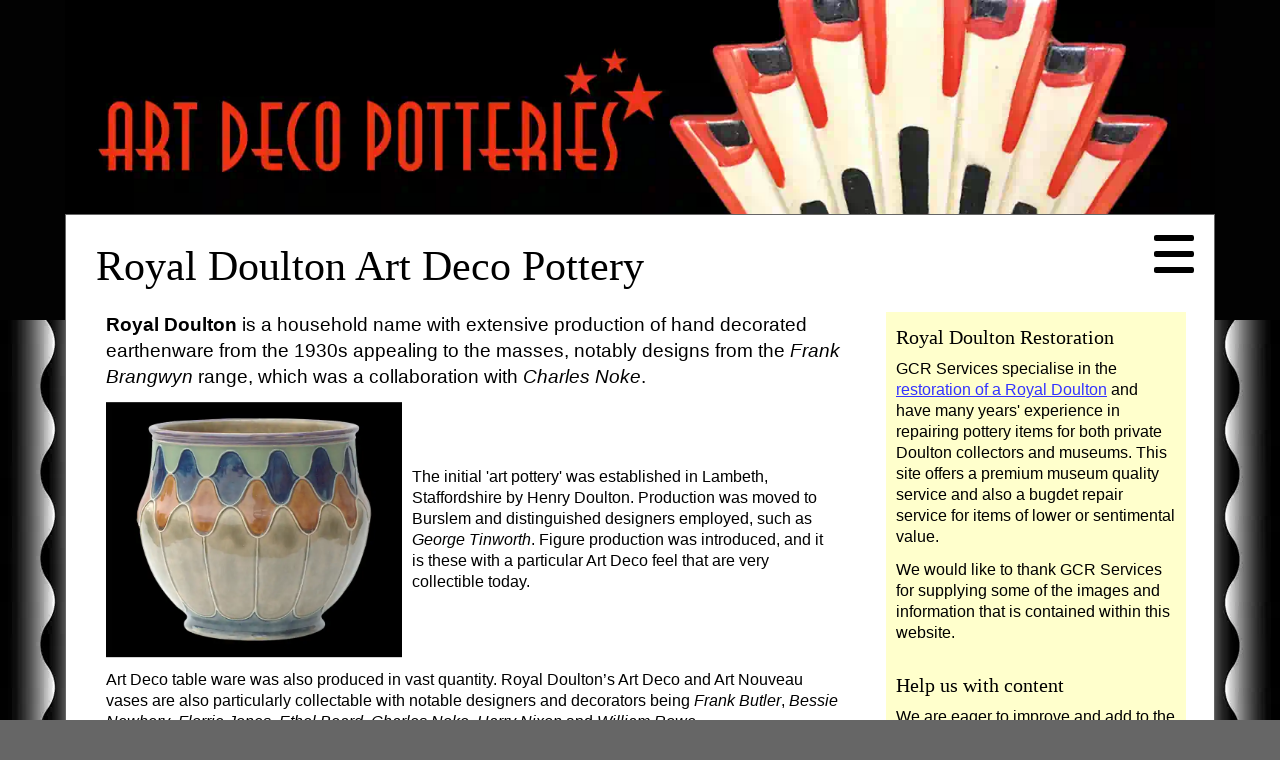

--- FILE ---
content_type: text/html; charset=utf-8
request_url: https://artdecopotteries.co.uk/royal-doulton
body_size: 39996
content:

<!DOCTYPE HTML><html xml:lang="en" lang="en">
<head>
<!--<script>
if ('serviceWorker' in navigator) {
  window.addEventListener('load', function() {
    navigator.serviceWorker.register('/sw.js').then(function(registration) {
      // Registration was successful
      console.log('ServiceWorker registration successful with scope: ', registration.scope);
    }, function(err) {
      // registration failed :(
      console.log('ServiceWorker registration failed: ', err);
    });
  });
}
</script>-->
<title>Royal Doulton Art Deco Pottery</title>
<meta name="viewport" content="width=device-width, initial-scale=1" />
<meta http-equiv="Content-Type" content="text/html; CHARSET=UTF-8" />
<meta name="google" content="notranslate" />
<meta name="description" content="Information about the Royal Doulton Art Deco pottery." />
<meta name="keywords" content="Royal Doulton, Art Deco, pottery, ceramics" />
<meta name="google-site-verification" content="0" />
<meta name="y_key" content="" />
<meta property="fb:app_id" content="2127312290831505" />
<meta property="og:title" content="Royal Doulton Art Deco Pottery" />
<meta property="og:description" content="Information about the Royal Doulton Art Deco pottery." />
<meta property="og:url" content="https://artdecopotteries.co.uk/royal-doulton" />
<link rel="canonical" href="https://artdecopotteries.co.uk/royal-doulton" />
<meta property="og:site_name" content="Art Deco Potteries" />
<meta name="twitter:card" content="summary_large_image" />
<meta name="twitter:description" content="Information about the Royal Doulton Art Deco pottery." />
<meta name="twitter:title" content="Royal Doulton Art Deco Pottery" />
<meta property='og:type' content='article' /><meta property='og:image' content='https://artdecopotteries.co.uk/Page/images/fb_art_deco_potteries.webp' /><meta name='twitter:image' content='https://artdecopotteries.co.uk/Page/images/tw_art_deco_potteries.webp' />
<!-- ****** faviconit.com favicons ****** -->
	<link rel="shortcut icon" href="/favicon.ico">
	<link rel="icon" sizes="16x16 32x32 64x64" href="/favicon.ico">
	<link rel="icon" type="image/png" sizes="196x196" href="/favicon-192.png">
	<link rel="icon" type="image/png" sizes="160x160" href="/favicon-160.png">
	<link rel="icon" type="image/png" sizes="96x96" href="/favicon-96.png">
	<link rel="icon" type="image/png" sizes="64x64" href="/favicon-64.png">
	<link rel="icon" type="image/png" sizes="32x32" href="/favicon-32.png">
	<link rel="icon" type="image/png" sizes="16x16" href="/favicon-16.png">
	<link rel="apple-touch-icon" href="/favicon-57.png">
	<link rel="apple-touch-icon" sizes="114x114" href="/favicon-114.png">
	<link rel="apple-touch-icon" sizes="72x72" href="/favicon-72.png">
	<link rel="apple-touch-icon" sizes="144x144" href="/favicon-144.png">
	<link rel="apple-touch-icon" sizes="60x60" href="/favicon-60.png">
	<link rel="apple-touch-icon" sizes="120x120" href="/favicon-120.png">
	<link rel="apple-touch-icon" sizes="76x76" href="/favicon-76.png">
	<link rel="apple-touch-icon" sizes="152x152" href="/favicon-152.png">
	<link rel="apple-touch-icon" sizes="180x180" href="/favicon-180.png">
	<meta name="msapplication-TileColor" content="#FFFFFF">
	<meta name="msapplication-TileImage" content="/favicon-144.png">
	<meta name="msapplication-config" content="/browserconfig.xml">
	<!-- ****** faviconit.com favicons ****** -->
<style>
 .webp body { background-image:url(/config/images/art_deco_wave_motif_left.webp),url(/config/images/art_deco_wave_motif_right.webp);background-repeat:repeat-y;background-attachment:fixed;background-position:top left, top right; background-color:#666; }  .no-webp body { background-image:url(/config/images/art_deco_wave_motif_left.png),url(/config/images/art_deco_wave_motif_right.png);background-repeat:repeat-y;background-attachment:fixed;background-position:top left, top right; background-color:#666; } 
</style>
<link rel="preload" as="style" href="https://fonts.googleapis.com/css2?family=Gloria+Hallelujah&display=swap" />
<link media="print" onload="this.onload=null;this.removeAttribute('media');" href="https://fonts.googleapis.com/css2?family=Gloria+Hallelujah&display=swap" rel="stylesheet" />
<link rel="preconnect" href="https://fonts.gstatic.com" crossorigin />
<link rel="dns-prefetch" href="https://fonts.gstatic.com" crossorigin />
<style media="screen,print" type="text/css">
    html {
      overflow-y: scroll;
      font-size:large;
    }
    body, .standard {
        font-family:arial, helvetica, sans-serif;
        color:#000;
        margin:0;
        line-height:1.4em;
        font-size:15.5px;
        font-weight:normal;
    }

    div, p, th, td, li, dd, h1, h2, h3, h4, h5, h6 {
      font-size:inherit; line-height:1.4em; padding:0; margin:0;
      -webkit-text-size-adjust:none;  /* Fix iPhone */
    }

    h1 { text-decoration:none; margin:0;padding:0; padding-left:20px; padding-right:20px;padding-top:20px;padding-bottom:25px;color:#000; font-size:42px; font-weight:normal; line-height:1em; font-family:'Cormorant Garamond'; }
    h2 { color:#000;font-family:'Cormorant Garamond'; font-size:20px; font-style:normal; font-weight:normal; margin-bottom:6px; text-decoration:none; line-height:1.5em }
    h3 { %h3-style% }
    h4 { %h4-style% }
    h5 { %h5-style% }
    h6 { %h6-style% }

    @keyframes myfade {
      0%   {opacity: 0;}
      100% {opacity: 1;}
    }
    .jsnicl { width:100%; }

    .centred, .centered { text-align:center; }
    .bold { font-weight:bold; }

    .cornertop {
      -moz-border-radius-topright: 10px;border-top-right-radius: 10px;
      -moz-border-radius-topleft: 10px;border-top-left-radius: 10px;
    }
    .cornertopsmall {
      -moz-border-radius-topright: 5px;border-top-right-radius: 5px;
      -moz-border-radius-topleft: 5px;border-top-left-radius: 5px;
    }
    .cornerbottom {
      -moz-border-radius-bottomright: 10px;border-bottom-right-radius: 10px;
      -moz-border-radius-bottomleft: 10px;border-bottom-left-radius: 10px;
    }
    .cornerbottomsmall {
      -moz-border-radius-bottomright: 5px;border-bottom-right-radius: 5px;
      -moz-border-radius-bottomleft: 5px;border-bottom-left-radius: 5px;
    }
    .cornerleft {
      -moz-border-radius-topleft: 10px;border-top-left-radius: 10px;
      -moz-border-radius-bottomleft: 10px;border-bottom-left-radius: 10px;
    }
    .cornerbottomleft {
      -moz-border-radius-bottomleft: 10px;border-bottom-left-radius: 10px;
    }
    .cornerright {
      -moz-border-radius-bottomright: 10px;border-bottom-right-radius: 10px;
      -moz-border-radius-topright: 10px;border-top-right-radius: 10px;
    }
    .cornerbottomright {
      -moz-border-radius-bottomright: 10px;border-bottom-right-radius: 10px;
    }

    .promobox1 {
      color:#000;background-color:#ffc;padding:10px;padding-bottom:5px;border:0;
    }
    .promobox2 {
      color:#fff;background-color:#fff;padding:10px;padding-bottom:5px;border:0;
    }

    img { border:0; }

    p { padding-bottom:12px;
    }
    .topmargin { padding-top:12px; }

    ul, ol { margin:0;margin-bottom:12px;
         font-size:1em;
         padding:0;
         padding-left:1em;
    }
    li p { margin:0 ; }

    a {
      color:#33f;
      font-weight:normal;text-decoration:underline;font-size:1em;
    }
    a:hover {
      color:#%link-fgro%;
    }

    div { margin:0; }

    #content { max-width:1340px;margin-left:auto;margin-right:auto;box-sizing: border-box;
               position:relative;z-index:1;
               padding:9px;background-color:#fff;
               border:1px solid #666;
    }

    img { border:0; }

  .corners { -moz-border-radius-bottomright: 10px;border-bottom-right-radius: 10px;
             -moz-border-radius-topright: 10px;border-top-right-radius: 10px;
             -moz-border-radius-topleft: 10px;border-top-left-radius: 10px;
             -moz-border-radius-bottomleft: 10px;border-bottom-left-radius: 10px;
  }

  .cornerssmall { -moz-border-radius-bottomright: 6px;border-bottom-right-radius: 6px;
             -moz-border-radius-topright: 6px;border-top-right-radius: 6px;
             -moz-border-radius-topleft: 6px;border-top-left-radius: 6px;
             -moz-border-radius-bottomleft: 6px;border-bottom-left-radius: 6px;
  }
  .col1 { display:inline-block;width:200px;padding-left:10px;padding-right:10px;vertical-align:top; box-sizing: border-box; }
  .col2 { display:inline-block;width:800px;padding-left:30px;padding-right:30px;vertical-align:top; box-sizing: border-box; }
  .col3 { display:inline-block;width:320px;padding-left:10px;padding-right:10px;vertical-align:top; box-sizing: border-box; }
  .jsnnarrow, .jsnmedium, .jsnthin { display:none; }
  .jsnwide { display:block }

  @media only screen and (max-width: 1360px) {
    html { /* base font size */  font-size: 13px; }
    .jsnwide, .jsnthin { display:none; }
    .jsnnarrow, .jsnmedium { display:block; }
    .col1 { display:none; }
    #content { padding:10px;max-width:1150px; box-sizing: border-box; }
  }
  @media only screen and (max-width: 1170px) {
    h1 { font-size:34px; }
    html { /* base font size */  font-size: 13px; }
    .jsnwide, .jsnthin, .motto { display:none; }
    .jsnnarrow, .jsnmedium { display:block; }
    .col1 { display:none; }
    .col2 { width:100%; }
    .col3 { width:100%; padding-left:30px;padding-right:30px; }
    #content { padding:10px; max-width:820px; box-sizing: border-box; }
  }
  @media only screen and (max-width: 840px) {
    html { /* base font size */  font-size: 13px; }
    h1 { font-size:28px; }
    .jsnwide, .jsnthin, .motto { display:none; }
    .jsnnarrow, .jsnmedium { display:block; }
    .col1 { display:none; }
    .col2 { width:100%; padding:0; }
    .col3 { width:100%; padding:0; }
    .freetext { padding:10px; }
    h2 { padding-left:10px; padding-right:10px; }
    .sscontainer { padding:10px; }
    #content { padding:0; width:100%; max-width:100%; border:0; }
    .webp body { background-image:none; }
    .no-webp body { background-image:none; }
  }
/* Left nav */
/* Special Offer */
.gtob a {
   display:block;
   text-decoration:none;
   font-size:14px;
   padding:2px;padding-left:5px; padding-right:5px;
   font-weight:normal;
   margin-bottom:2px;
   line-height:1.2;
 }
 .gtob a.onpage { background-color:#ee8; color:#000; }

 .ptor a {
   display:block;
   text-decoration:none;
   font-size:14px;
   padding:2px;padding-left:5px; padding-right:5px;
   font-weight:normal;
   margin-bottom:2px;
   line-height:1.2;
   color:#000;
   background-color:#b5b5b5;  /* second group of buttons background colour */
 }
 .ptor a.onpage { background-color:#ee8; color:#000; }

 .btob a {
   display:block;
   text-decoration:none;
   font-size:14px;
   padding:2px;padding-left:5px; padding-right:5px;
   font-weight:normal;
   margin-bottom:2px;
   line-height:1.2;
 }
 .btob a.onpage { background-color:#ee8; color:#000; }

  .noscript {display:none;}
</style>
<noscript>
  <style>
    .scriptonly {display:none;}
    .noscript {display:block;}
  </style>
</noscript>
<style>
/* Left nav */
 .gtob a {
   display:block;
   text-decoration:none;
   font-size:14px;
   padding:2px;padding-left:5px; padding-right:5px;
   font-weight:normal;
   margin-bottom:2px;
   line-height:1.2;
   color:#000;
   background-color:#cccccc;
 }
 .gtob a:hover {
   color:#fff;
   background-color:#000;
 }
 .gtob a.onpage { background-color:#ee8; color:#000; }

 .wtow {
   display:inline-block;
   text-decoration:none;
   font-size:14px;
   padding:2px;padding-left:5px; padding-right:5px;
   font-weight:normal;
   margin-bottom:2px;
   line-height:1.2;
   color:#000;
   background-color:#cccccc;
 }
/* Forms on booking and contact pages */
 #enquiry { background-color:#b3c8d8; }

 #fulldaytours { font-weight:bold;margin-top:15px;color:#cf0323;font-size:14px; }
 #partdaytours { font-weight:bold;margin-top:15px;color:#00467a;font-size:14px; }
 #shortbreaks  { font-weight:bold;margin-top:15px;color:#46007a;font-size:14px; }

 #tourmenuheading { font-family:&apos;Gloria Hallelujah&apos;,cursive;font-size:20px;line-height:1.4;color:#000000; }

 .motto .quote { color:%c1%;%font2%;%size2%;line-height:1.4;font-weight:normal;padding-bottom:5px; }
 .motto .author { font-weight:bold; }

 .toursummary { font-family:'times new roman' }

 .intro { font-size:larger; }
</style>
<script>
  // This has to be in the head, otherwise parent.callback() does not work in all browsers.
  function callback(rsp) {
    $("#responsearea").html(rsp);
    $("input").prop( "disabled", true );
    $("textarea").prop( "disabled", true );
  }
</script>
<script async defer data-domain="artdecopotteries.co.uk" src="https://plausible.io/js/plausible.js"></script>
<script src="/allasp/lazysizes.min.js" async></script>
</head>

<body>
<script src="https://ajax.googleapis.com/ajax/libs/jquery/3.5.1/jquery.min.js"></script>
<script type="text/javascript">
<!--
  l=window.location;s=screen;
  var jsnscript = document.createElement('script'); jsnscript.type = 'text/javascript'; jsnscript.async = false;
  jsnscript.src = "/allasp/newcount.asp?rn="+Math.random()+"&p="+escape(l.href)+"&u="+escape(document.referrer)+"&w="+s.width+"&h="+s.height+"&e="+s.height+":"+s.width+":"+s.availHeight+":"+s.availWidth+":"+s.colorDepth ;
  var jsnsgo = document.getElementsByTagName('script')[0]; jsnsgo.parentNode.insertBefore(jsnscript, jsnsgo);
  jsnscript = document.createElement('script'); jsnscript.type = 'text/javascript'; jsnscript.async = false;
  jsnscript.src = "/allasp/admnav.js";
  jsnsgo = document.getElementsByTagName('script')[0]; jsnsgo.parentNode.insertBefore(jsnscript, jsnsgo);
//-->
</script>
<div id="pageheader">
  <style>
  #topblock { text-align:center; position:relative; }
  #topblock #banner { width:1340px; margin-left:auto; margin-right:auto; }
  #topblock #banner > div { height:0; padding-bottom:0; position:relative; padding-top:18.6%; overflow:hidden; }
  #topblock #banner img { vertical-align:bottom; width:100%; position:absolute; top:0; left:0; }
  #topnav { max-width:1340px; width:100%; background-color:#666; margin-left:auto; margin-right:auto; }
  #topnav a, #topnav span { color:#fff; text-decoration:none; display:inline-block; padding:5px; padding-left:10px; padding-right:10px; }
  #topnav a:hover { color:#ee8; } 
  .subnav { display:block; font-weight:normal;position:absolute;top:30px;left:0;background-color:#fff;max-height:0; z-index:10; transition: 0.25s max-height; overflow:hidden; }
  #topnav .subnav a { display:block; color:#666; font-weight:normal;}
  #topnav .subnav a:hover { color:#000; }
  @media only screen and (max-width: 1360px) {
    #topblock #banner { width:1150px; }
    #topnav { display:none; }
    h1 { max-width:80% }
  }
  @media only screen and (max-width: 1170px) {
    #topblock #banner { width:820px; }
    #topblock #banner > div { padding-top:30%; }
    #topnav { display:none; }
  }
  @media only screen and (max-width: 840px) {
    #topblock #banner { width:100%; }
    h1 { padding-left:5px; }
  }
</style>
<script type="text/javascript" src="/allasp/jsnLBB.js"></script>
<div id="topblock">
  <div id="banner">
    
    <div>
    <picture>
      <source media="(min-width: 1171px)" srcset="/config/images/header_art_deco_potteries.webp" type="image/webp">
      <source media="(min-width: 1171px)" srcset="/config/images/header_art_deco_potteries.jpg" type="image/jpeg">
      <source media="(max-width: 1170px)" srcset="/config/images/header_mobile_art_deco_potteries.webp" type="image/webp">
      <source media="(max-width: 1170px)" srcset="/config/images/header_mobile_art_deco_potteries.jpg" type="image/jpeg">
      <img alt="Artistic banner representing Art Deco Potteries" src="/config/images/header_art_deco_potteries.jpg" />
    </picture></div></div><div id="topnav">
    <div id='HOMEa' onClick="jnav.show('HOMEb');$('HOMEa').addClass('on');" onMouseOver="jnav.show('HOMEb');$('HOMEa').addClass('on');" onMouseLeave="jnav.moveout();" style='display:inline-block;position:relative;'><a href='/'>HOME</a></div><div id='RESOURCESa' onClick="jnav.show('RESOURCESb');$('RESOURCESa').addClass('on');" onMouseOver="jnav.show('RESOURCESb');$('RESOURCESa').addClass('on');" onMouseLeave="jnav.moveout();" style='display:inline-block;position:relative;'><a href='/resources'>RESOURCES</a></div><div id='POTTERIESa' onClick="jnav.show('POTTERIESb');$('POTTERIESa').addClass('on');" onMouseOver="jnav.show('POTTERIESb');$('POTTERIESa').addClass('on');" onMouseLeave="jnav.moveout();" style='display:inline-block;position:relative;'><span>POTTERIES</span><div class='subnav' id='POTTERIESb' onMouseOver='jnav.inzone=1;' onMouseOut='jnav.moveout();' data-maxh='650px'><a href='/arthur-wood'>Arthur&nbsp;Wood</a><a href='/ashtead-potters'>Ashtead&nbsp;Potters</a><a href='/beswick'>Beswick</a><a href='/burleigh-burgess-leigh'>Burleigh&nbsp;(Burgess&nbsp;&&nbsp;Leigh)</a><a href='/carlton'>Carlton</a><a href='/crown-devon'>Crown&nbsp;Devon</a><a href='/e-radford'>E.&nbsp;Radford</a><a href='/goebel'>Goebel</a><a href='/goldscheider'>Goldscheider</a><a href='/grays'>Grays</a><a href='/lenci'>Lenci</a><a href='/maling'>Maling</a><a href='/myott'>Myott</a><a href='/poole-pottery'>Poole&nbsp;Pottery</a><a href='/rosenthal'>Rosenthal</a><a href='/royal-doulton'>Royal&nbsp;Doulton</a><a href='/royal-dux'>Royal&nbsp;Dux</a><a href='/ruskin-pottery'>Ruskin&nbsp;Pottery</a><a href='/wadeheath'>Wadeheath</a><a href='/wedgwood'>Wedgwood</a><a href='/wood-and-sons'>Wood&nbsp;&&nbsp;Sons</a></div></div><div id='CONTACTa' onClick="jnav.show('CONTACTb');$('CONTACTa').addClass('on');" onMouseOver="jnav.show('CONTACTb');$('CONTACTa').addClass('on');" onMouseLeave="jnav.moveout();" style='display:inline-block;position:relative;'><a href='/contact'>CONTACT</a></div>
  </div>
  <div style="position:absolute;top:0;left:0;z-index:-1;width:100%;height:320px;background-color:#020202;"></div>
</div>
<script type="text/javascript">
jnav = (function() {
  inzone = 0 ;
  currvis = null ;
  inprog = 0 ;

  show = function(itemname) {
    item = document.getElementById(itemname) ;
    if ( currvis != null ) {
      currvis.style.maxHeight='0' ;
      $("#topnav a.on").removeClass("on");
    }
    item.style.maxHeight = item.getAttribute("data-maxh") ;
    currvis = item ;
    inzone = 1 ;
  }

  moveout = function() {
    if ( inprog != 0 ) {
      window.clearTimeout(inprog) ;
    }
    inzone=0;
    inprog = window.setTimeout('tryhide();',500);
  }

  tryhide = function() {
    if ( inzone == 0 && currvis != null ) {
      //currvis.style.visibility='hidden' ;
      currvis.style.maxHeight = "0" ;
      currvis = null ;
      $("#topnav a.on").removeClass("on");
    }
  }
  return this ;
})() ;
</script>
  <div id="content"><style>
  #hamburger {
    display:none;
    position:absolute; top:20px; right:20px;
    width:40px; height:40px; z-index:100;
  }
  #phonenav { display:none; overflow:hidden; width:0; max-height:0; transition: max-height 2s, width 1s; }
  .dropable, .undropable { display:block; border-bottom:1px solid #000; white-space: nowrap; position:relative; }
  .undropable a { display:block; text-decoration:none; color:#000; font-weight:normal; padding:5px; }
  .dropable a, .dropable span { display:inline-block; text-decoration:none; color:#000; font-weight:normal; padding:5px; }

  .drop { overflow:hidden; transition: max-height 1s, width 0.5s; max-height:0; width:0;
    border:0;
  }

  @media only screen and (max-width: 1360px) {
    #hamburger { display:block; }
    #phonenav { display:block; }
    h1 { width:80%; }
  }

</style>
<a href="#" onclick="return gophone();" id="hamburger" aria-label="Navigation Menu">
  <div style="background-color:black;border-radius:2px;height:6px;"></div><div style="background-color:white;height:10px;"></div><div style="background-color:black;border-radius:2px;height:6px;"></div><div style="background-color:white;height:10px;"></div>
  <div style="background-color:black;border-radius:2px;height:6px;"></div></a>
<script>
  function gophone() {
    $('#phonenav').css( {'max-height':'1600px',width:'80%'} );
    document.getElementById("hamburger").onclick = nophone;    
    return false;
  }
  function nophone() {
    hidedrop();
    $('#phonenav').css( {'max-height':0,width:0} );
    document.getElementById("hamburger").onclick = gophone;    
    return false;
  }
  function showdrop() {
    $('#tourdrop').css( {'max-height':'1600px',width:'100%'} );
    $('#dropper').css('border-bottom','none');
    $('#dropnav').attr("src", "/svg/NegInSquare");
    document.getElementById("dropper").onclick = hidedrop;
    return false;
  }
  function hidedrop() {
    $('#tourdrop').css( {'max-height':0,width:0} );
    $('#dropper').css('border-bottom','1px solid #000');
    $('#dropnav').attr("src", "/svg/PlusInSquare");
    document.getElementById("dropper").onclick = showdrop;
    return false;
  }
</script><div id="phonenav">
    <div class='undropable'><a href='/'>HOME</a></div><div class='undropable'><a href='/resources'>RESOURCES</a></div><div class='dropable' id='drop2'><span>POTTERIES</span><img alt='Plus sign. Click to expand menu.' src='/svg/PlusInSquare' style='position:absolute;top:5px;right:0;height:20px;' onclick='showdrop("drop2")' /></a><div class='drop'><div class='dropitem'><a href='/arthur-wood'>Arthur Wood</a></div><div class='dropitem'><a href='/ashtead-potters'>Ashtead Potters</a></div><div class='dropitem'><a href='/beswick'>Beswick</a></div><div class='dropitem'><a href='/burleigh-burgess-leigh'>Burleigh (Burgess & Leigh)</a></div><div class='dropitem'><a href='/carlton'>Carlton</a></div><div class='dropitem'><a href='/crown-devon'>Crown Devon</a></div><div class='dropitem'><a href='/e-radford'>E. Radford</a></div><div class='dropitem'><a href='/goebel'>Goebel</a></div><div class='dropitem'><a href='/goldscheider'>Goldscheider</a></div><div class='dropitem'><a href='/grays'>Grays</a></div><div class='dropitem'><a href='/lenci'>Lenci</a></div><div class='dropitem'><a href='/maling'>Maling</a></div><div class='dropitem'><a href='/myott'>Myott</a></div><div class='dropitem'><a href='/poole-pottery'>Poole Pottery</a></div><div class='dropitem'><a href='/rosenthal'>Rosenthal</a></div><div class='dropitem'><a href='/royal-doulton'>Royal Doulton</a></div><div class='dropitem'><a href='/royal-dux'>Royal Dux</a></div><div class='dropitem'><a href='/ruskin-pottery'>Ruskin Pottery</a></div><div class='dropitem'><a href='/wadeheath'>Wadeheath</a></div><div class='dropitem'><a href='/wedgwood'>Wedgwood</a></div><div class='dropitem'><a href='/wood-and-sons'>Wood & Sons</a></div></div></div><div class='undropable'><a href='/contact'>CONTACT</a></div>
</div>
<script>
  function gophone() {
    console.log("gophone");
    $('#phonenav').css( {'max-height':'800px',width:'80%'} );
    document.getElementById("hamburger").onclick = nophone;    
    return false;
  }
  function nophone() {
    console.log("nophone");
    $('#phonenav').css( {'max-height':0,width:0} );
    document.getElementById("hamburger").onclick = gophone;    
    return false;
  }
  function showdrop(di) {
    console.log("showdrop called with " + di);
    $('#'+di+' .drop').css( {'max-height':'800px',width:'100%'} );
    $('#'+di+' img').attr("src", "/svg/NegInSquare");
    $('#'+di+' img')[0].onclick = function() { return hidedrop(di) };
    return false;
  }
  function hidedrop(di) {
    console.log("hidedrop called with " + di);
    $('#'+di+' .drop').css( {'max-height':0,width:0} );
    $('#'+di+' img').attr("src", "/svg/PlusInSquare");
    $('#'+di+' img')[0].onclick = function() { return showdrop(di) };
    return false;
  }
</script>
    <div><div><h1>Royal Doulton Art Deco Pottery</h1></div></div><div style="overflow:hidden;">
      <div class="col1">
        <div><div id='tourmenuheading'>Potteries:</div>
    <div class="gtob" style="line-height:1.5;font-size:16px;overflow:hidden;">
      <div><a href='/arthur-wood'>Arthur Wood</a></div>
    </div>

    <div class="gtob" style="line-height:1.5;font-size:16px;overflow:hidden;">
      <div><a href='/ashtead-potters'>Ashtead Potters</a></div>
    </div>

    <div class="gtob" style="line-height:1.5;font-size:16px;overflow:hidden;">
      <div><a href='/beswick'>Beswick</a></div>
    </div>

    <div class="gtob" style="line-height:1.5;font-size:16px;overflow:hidden;">
      <div><a href='/burleigh-burgess-leigh'>Burleigh (Burgess & Leigh)</a></div>
    </div>

    <div class="gtob" style="line-height:1.5;font-size:16px;overflow:hidden;">
      <div><a href='/carlton'>Carlton</a></div>
    </div>

    <div class="gtob" style="line-height:1.5;font-size:16px;overflow:hidden;">
      <div><a href='/crown-devon'>Crown Devon</a></div>
    </div>

    <div class="gtob" style="line-height:1.5;font-size:16px;overflow:hidden;">
      <div><a href='/e-radford'>E. Radford</a></div>
    </div>

    <div class="gtob" style="line-height:1.5;font-size:16px;overflow:hidden;">
      <div><a href='/goebel'>Goebel</a></div>
    </div>

    <div class="gtob" style="line-height:1.5;font-size:16px;overflow:hidden;">
      <div><a href='/goldscheider'>Goldscheider</a></div>
    </div>

    <div class="gtob" style="line-height:1.5;font-size:16px;overflow:hidden;">
      <div><a href='/grays'>Grays</a></div>
    </div>

    <div class="gtob" style="line-height:1.5;font-size:16px;overflow:hidden;">
      <div><a href='/lenci'>Lenci</a></div>
    </div>

    <div class="gtob" style="line-height:1.5;font-size:16px;overflow:hidden;">
      <div><a href='/maling'>Maling</a></div>
    </div>

    <div class="gtob" style="line-height:1.5;font-size:16px;overflow:hidden;">
      <div><a href='/myott'>Myott</a></div>
    </div>

    <div class="gtob" style="line-height:1.5;font-size:16px;overflow:hidden;">
      <div><a href='/poole-pottery'>Poole Pottery</a></div>
    </div>

    <div class="gtob" style="line-height:1.5;font-size:16px;overflow:hidden;">
      <div><a href='/rosenthal'>Rosenthal</a></div>
    </div>

    <div class="gtob" style="line-height:1.5;font-size:16px;overflow:hidden;">
      <div><a href='/royal-doulton'>Royal Doulton</a></div>
    </div>

    <div class="gtob" style="line-height:1.5;font-size:16px;overflow:hidden;">
      <div><a href='/royal-dux'>Royal Dux</a></div>
    </div>

    <div class="gtob" style="line-height:1.5;font-size:16px;overflow:hidden;">
      <div><a href='/ruskin-pottery'>Ruskin Pottery</a></div>
    </div>

    <div class="gtob" style="line-height:1.5;font-size:16px;overflow:hidden;">
      <div><a href='/wadeheath'>Wadeheath</a></div>
    </div>

    <div class="gtob" style="line-height:1.5;font-size:16px;overflow:hidden;">
      <div><a href='/wedgwood'>Wedgwood</a></div>
    </div>

    <div class="gtob" style="line-height:1.5;font-size:16px;overflow:hidden;">
      <div><a href='/wood-and-sons'>Wood & Sons</a></div>
    </div>

</div></div><div class="col2">
        <div class="intro">
  <div class="bodyblock">
    <div class="freetext"><p><strong>Royal Doulton</strong> is a household name with extensive production of hand decorated earthenware from the 1930s appealing to the masses, notably designs from the <em>Frank Brangwyn</em> range, which was a collaboration with <em>Charles Noke</em>.</div></div></div><style>
  .itleft  { width:100%; color:#000; margin:0; display:table; }
  .itleft  .image { width:40%; display:table-cell; vertical-align:middle; background-color:transparent; padding-bottom:12px; }
  .itleft  .image div { display:block; height:0; padding:86.3% 0 0 0; position:relative; }
  .itleft  .image img { position:absolute;top:50%;transform: translateY(-50%);width:100%; }
  .itleft  .text { width:60%; display:table-cell; vertical-align:middle; text-align:left; padding:10px; font-size:15.5px; }

  @media (max-width: 840px) {
    .itleft .image { display:block; width:70%; margin-left:auto; margin-right:auto; }
    .itleft .text { display:block; width:100%; box-sizing: border-box; }
  }
</style>
<!--

With interlocking shapes in pale colours.
/userimages/royal_doulton_jardiniere.jpg
<p>The initial 'art pottery' was established in Lambeth, Staffordshire by Henry Doulton. Production was moved to Burslem and distinguished designers employed, such as <em>George Tinworth</em>. Figure production was introduced, and it is these with a particular Art Deco feel that are very collectible today.
Royal Doulton Stoneware Jardiniere

-->
<div class="itleft" style="background-color:;color:">
  <div class="image">
    <div><picture><source srcset='/userimages/royal_doulton_jardiniere.webp' type='image/webp' /><img alt="With interlocking shapes in pale colours." title="Royal Doulton Stoneware Jardiniere" src="/userimages/royal_doulton_jardiniere.jpg" /></picture></div></div><div class="text">
      <p>The initial 'art pottery' was established in Lambeth, Staffordshire by Henry Doulton. Production was moved to Burslem and distinguished designers employed, such as <em>George Tinworth</em>. Figure production was introduced, and it is these with a particular Art Deco feel that are very collectible today.</div></div><div class="">
  <div class="bodyblock">
    <div class="freetext"><p>Art Deco table ware was also produced in vast quantity. Royal Doulton’s Art Deco and Art Nouveau vases are also particularly collectable with notable designers and decorators being <em>Frank Butler</em>, <em>Bessie Newbery</em>, <em>Florrie Jones</em>, <em>Ethel Beard</em>, <em>Charles Noke</em>, <em>Harry Nixon</em> and <em>William Rowe</em>.</div></div></div><style>
  .image img { width:100%; vertical-align:bottom; }

  .itright { width:100%; color:#000; margin:0; display:table; position:relative; }
  .itright .image { width:40%; height:100%; display:table-cell; position:relative; left:60%; vertical-align:middle; padding-bottom:12px; }
  .itright .image div { display:block; height:0; padding:86.3% 0 0 0; position:relative; }
  .itright .image img { position:absolute;top:50%;transform: translateY(-50%);width:100%; }
  .itright .text { width:60%; display:table-cell;  position:relative; left:-40%; vertical-align:middle; text-align:left; padding:10px; padding-left:0; }

  @media (max-width: 840px) {
    .itright .image { display:block; width:72%; margin-left:auto; left:0; margin-right:auto; }
    .itright .text { display:block; width:100%; left:0; box-sizing: border-box; padding-left:10px; }
  }
</style>
<!--

Stylised art deco blue and yellow flowers.
/userimages/royal_doulton_vases.jpg
<p>Doulton & Co. was acquired by <em>S. Pearson & Son Ltd.</em> (owners of <em>Allied English Potteries</em>) in 1971 and subsequently taken over by <em>Waterford Wedgwood</em> in 2005. The company went into administration in 2009 along with other Waterford Wedgwood companies. Royal Doulton is now part of <em>WWRD Holdings Limited</em>.
Pair of Royal Doulton vases

-->
<div class="itright" style="background-color:;color:;">
  <div class="image">
    <div><picture><source srcset='/userimages/royal_doulton_vases.webp' type='image/webp' /><img alt="Stylised art deco blue and yellow flowers." title="Pair of Royal Doulton vases" src="/userimages/royal_doulton_vases.jpg"  /></picture></div></div><div class="text">
      <p>Doulton & Co. was acquired by <em>S. Pearson & Son Ltd.</em> (owners of <em>Allied English Potteries</em>) in 1971 and subsequently taken over by <em>Waterford Wedgwood</em> in 2005. The company went into administration in 2009 along with other Waterford Wedgwood companies. Royal Doulton is now part of <em>WWRD Holdings Limited</em>.</div></div><div class="promobox1">
  <div class="bodyblock">
    <div class="freetext"><h2>Agents & Showrooms</h2><p><strong>Doulton & Co. Ltd., Royal Doulton Potteries, Burslem, Stoke-on-Trent</strong></p><p>The following Royal Doulton principal agents abroad were representing the Royal Doulton pottery in 1939 according to a half page, black & white 'Coppice' advert at the bottom of page 54 of <em>The Pottery Gazette and Glass Trade Review Directory and Diary, 1939</em>.</p><h3>Australia:</h3><p>John Shorter Ltd., 193, Clarence Street, Sydney.</p><h3>Canada:</h3><p>Parsons-Steiner Ltd., 55-57, Wellington St. West, Toronto.</p><h3>Denmark:</h3><p>C. V. Kjaer, Vestervold 96, Copenhagen.</p><h3>South Africa:</h3><p>WM. Gregg Pty., Ltd., 31a, Bradlows Buildings, Market Street, Johannesburg.</p><h3>United States:</h3><p>The WM. S Pitcairn Corporation, 104, Fifth Avenue, New York.</div></div></div></div><div class="col3">
        <div class="promobox1">
  <div class="bodyblock">
    <div class="freetext"><h2>Royal Doulton Restoration</h2><p>GCR Services specialise in the <a href="https://gcrservices.co.uk/item/royal-doulton-hanna-barlow-jug-restoration">restoration of a Royal Doulton</a> and have many years' experience in repairing pottery items for both private Doulton collectors and museums. This site offers a premium museum quality service and also a bugdet repair service for items of lower or sentimental value.</p><p>We would like to thank GCR Services for supplying some of the images and information that is contained within this website.</div></div></div><div class="promobox1">
  <div class="bodyblock">
    <div class="freetext"><h2>Help us with content</h2><p>We are eager to improve and add to the Royal Doulton content on this website. If you would like to contribute then please email details to us. If you have any Royal Doulton pottery items you'd like displayed on the website then <a href="/contact">please email details</a> - we'll then reply so you can send in photos. Thank you.</div></div></div><!--obj(sector-divider)--><!--/obj--></div></div>
      <div><!--obj(sector-divider)--><!--/obj--></div>
  </div>
</div>
<div style="background-color:#000;"><div style="position:relative;top:-60px;padding-top:60px;z-index:0;background-color:#000;">
  <div><style>
  .footer { position:relative;max-width:1340px;min-width:320px;margin-left:auto;margin-right:auto;padding-bottom:0;overflow:hidden;color:#fff;padding-top:10px;padding-left:10px;padding-right:10px; font-size:medium; text-align:justify; }
  .footer a {
      display:block;
      text-decoration:none;
      color:#fff;
      font-weight:normal;
      font-size:inherit;
    }
  .footer a:hover {
      color:#ee8;
      font-size:inherit;
    }
  @media only screen and (max-width: 1360px) {
    .footer { max-width:1150px; }
  }
  @media only screen and (max-width: 1170px) {
    .footer { max-width:820px; }
  }
  @media only screen and (max-width: 840px) {
    .footer a { margin-bottom:15px;
  }

</style>
<div class="footer" style="display: flex; justify-content: space-between; position:relative;">
  <div style="display:inline-block;padding-right:20px;vertical-align:top;text-align:left;">
    <!--a target="_blank" rel="noopener" href="https://reviewable.uk/entity/033-000"><img alt="Customer reviews site" data-src="https://reviewable.uk/userimages/reviewable_icon_white.png" style="width:60px;" class="lazyload" /></a>-->
    <a href="/tandc">Terms</a>
    <a href="/privacy">Privacy</a>
  </div>
  <div style="display:inline-block;text-align:right;">&copy; 2008–2026 <a style="display:inline-block;" href="/">Art Deco Potteries</a><br /><picture><source type="image/webp" data-srcset="/config/images/stars-motif.webp" /><img alt="Art Deco stars motif" style="width:60%;vertical-align:top;" data-src="/config/images/stars-motif.png" class="lazyload" /></picture></div>
</div>
<script type="text/javascript">
  var linksArr = document.links;
  for(var i=0; i<linksArr.length; i++){
    if ( linksArr[i].href == document.location.href) {
      linksArr[i].className += " onpage" ;
    } 
  }
</script></div></div>
</div>
<span class="jsnstats" data-id="Page" data-item="royal-doulton"></span>
<script>
  (function() {
    if (document.getElementsByClassName) {
      var jsnAllTags = document.getElementsByClassName("jsnstats");
    }else{
      var jsnAllTags = document.getElementsByTagName("span");
    }
    var jsnStats = "" ;
    ff = 0 ;
    while ( ff<jsnAllTags.length ) {
      if ( ff > 0 ) jsnStats += "::" ;
      if (jsnAllTags[ff].getAttribute("class")=="jsnstats")
      {
        jsnStats += encodeURIComponent(jsnAllTags[ff].getAttribute("data-id")) + "**" + encodeURIComponent(jsnAllTags[ff].getAttribute("data-item")) ;
      }
      ff++ ;
    }
    if ( jsnStats != "" ) {
      var xhttp = new XMLHttpRequest();
      xhttp.open("POST", "/allasp/pagestats.asp", true);
      xhttp.setRequestHeader("Content-type", "application/x-www-form-urlencoded");
      xhttp.send("data=" +  jsnStats); 
    }
  })() ;
/*! modernizr 3.6.0 (Custom Build) | MIT *
 * https://modernizr.com/download/?-webp-setclasses !*/
!function(e,n,A){function o(e,n){return typeof e===n}function t(){var e,n,A,t,a,i,l;for(var f in r)if(r.hasOwnProperty(f)){if(e=[],n=r[f],n.name&&(e.push(n.name.toLowerCase()),n.options&&n.options.aliases&&n.options.aliases.length))for(A=0;A<n.options.aliases.length;A++)e.push(n.options.aliases[A].toLowerCase());for(t=o(n.fn,"function")?n.fn():n.fn,a=0;a<e.length;a++)i=e[a],l=i.split("."),1===l.length?Modernizr[l[0]]=t:(!Modernizr[l[0]]||Modernizr[l[0]]instanceof Boolean||(Modernizr[l[0]]=new Boolean(Modernizr[l[0]])),Modernizr[l[0]][l[1]]=t),s.push((t?"":"no-")+l.join("-"))}}function a(e){var n=u.className,A=Modernizr._config.classPrefix||"";if(c&&(n=n.baseVal),Modernizr._config.enableJSClass){var o=new RegExp("(^|\\s)"+A+"no-js(\\s|$)");n=n.replace(o,"$1"+A+"js$2")}Modernizr._config.enableClasses&&(n+=" "+A+e.join(" "+A),c?u.className.baseVal=n:u.className=n)}function i(e,n){if("object"==typeof e)for(var A in e)f(e,A)&&i(A,e[A]);else{e=e.toLowerCase();var o=e.split("."),t=Modernizr[o[0]];if(2==o.length&&(t=t[o[1]]),"undefined"!=typeof t)return Modernizr;n="function"==typeof n?n():n,1==o.length?Modernizr[o[0]]=n:(!Modernizr[o[0]]||Modernizr[o[0]]instanceof Boolean||(Modernizr[o[0]]=new Boolean(Modernizr[o[0]])),Modernizr[o[0]][o[1]]=n),a([(n&&0!=n?"":"no-")+o.join("-")]),Modernizr._trigger(e,n)}return Modernizr}var s=[],r=[],l={_version:"3.6.0",_config:{classPrefix:"",enableClasses:!0,enableJSClass:!0,usePrefixes:!0},_q:[],on:function(e,n){var A=this;setTimeout(function(){n(A[e])},0)},addTest:function(e,n,A){r.push({name:e,fn:n,options:A})},addAsyncTest:function(e){r.push({name:null,fn:e})}},Modernizr=function(){};Modernizr.prototype=l,Modernizr=new Modernizr;var f,u=n.documentElement,c="svg"===u.nodeName.toLowerCase();!function(){var e={}.hasOwnProperty;f=o(e,"undefined")||o(e.call,"undefined")?function(e,n){return n in e&&o(e.constructor.prototype[n],"undefined")}:function(n,A){return e.call(n,A)}}(),l._l={},l.on=function(e,n){this._l[e]||(this._l[e]=[]),this._l[e].push(n),Modernizr.hasOwnProperty(e)&&setTimeout(function(){Modernizr._trigger(e,Modernizr[e])},0)},l._trigger=function(e,n){if(this._l[e]){var A=this._l[e];setTimeout(function(){var e,o;for(e=0;e<A.length;e++)(o=A[e])(n)},0),delete this._l[e]}},Modernizr._q.push(function(){l.addTest=i}),Modernizr.addAsyncTest(function(){function e(e,n,A){function o(n){var o=n&&"load"===n.type?1==t.width:!1,a="webp"===e;i(e,a&&o?new Boolean(o):o),A&&A(n)}var t=new Image;t.onerror=o,t.onload=o,t.src=n}var n=[{uri:"[data-uri]",name:"webp"},{uri:"[data-uri]",name:"webp.alpha"},{uri:"[data-uri]",name:"webp.animation"},{uri:"[data-uri]",name:"webp.lossless"}],A=n.shift();e(A.name,A.uri,function(A){if(A&&"load"===A.type)for(var o=0;o<n.length;o++)e(n[o].name,n[o].uri)})}),t(),a(s),delete l.addTest,delete l.addAsyncTest;for(var p=0;p<Modernizr._q.length;p++)Modernizr._q[p]();e.Modernizr=Modernizr}(window,document);
</script>
</body>

</html>

--- FILE ---
content_type: application/javascript
request_url: https://artdecopotteries.co.uk/allasp/jsnLBB.js
body_size: 2975
content:
// starting the script on page load
  // console.log("jsnLBB loaded");
  $(document).ready(function(){
    allLightBox = $(".preview") ;
    allLightBox.each(function(index) { $(this).attr("data-index",index) } ) ;

    $(".preview").click(function(e){
      totalLength = $(".preview").length ;
      var currentIndex = $(this).attr("data-index")-0 ;

      var newdiv = "<div id='jscontrol' style='text-align:center;position:fixed;top:0;left:0;width:100%;height:100%;box-sizing: border-box;padding:30px;z-index:999999; background-color:#fff;'>"
      newdiv += "<div style='position:absolute;top:25px;left:50%;margin-left:-37px;margin-top:-30px;width:87px;height:30px;padding:5px;background-repeat:no-repeat;background-position:center center;z-index:999999;overflow:hidden;line-height:30px;);'>" ;
      newdiv += "<a id='jsprevbutton' href='#' style='display:block;text-decoration:none;color:#fff;font-family:arial,sans-serif;float:left;font-size:medium;'><img src='https://weddingfairs.co/menus/images/lbnav-left.png' width='29' height='30' /></a>" ;
      newdiv += "<a id='jsnextbutton' href='#' style='display:block;text-decoration:none;color:#fff;font-family:arial,sans-serif;float:left;font-size:medium;'><img src='https://weddingfairs.co/menus/images/lbnav-right.png' width='29' height='30' /></a>" ;
      newdiv += "<a href='#' onclick='$(\"#jscontrol\").remove();$(\"html\").css(\"overflow-y\",\"scroll\");return false;' style='display:block;width:29px;height:30px;border:0;text-decoration:none;color:#fff;text-align:center;float:left;'><img src='https://weddingfairs.co/menus/images/lbnav-exit.png' width='29' height='30' /></a>" ;
      newdiv += "</div>";
      newdiv += "<div id='jspopup' style='overflow:hidden;visibility:hidden;display:inline-block;height:100%;'>" ;
      newdiv += "<img id='jsLightBoxImage' src='' alt='Image preview' style='vertical-align:middle;max-width:100%;max-height:100%;' /></div>" ;
      newdiv += "</div>" ;
      $("html").css("overflow-y","hidden");
      $("body").append(newdiv) ;

      $("#jsnextbutton").click(function() {
        currentIndex = (currentIndex + 1)%totalLength ;
        loadimage() ;
        return false ;
      }) ;
      $("#jsprevbutton").click(function() {
        currentIndex = (currentIndex - 1 + totalLength)%totalLength ;
        loadimage() ;
        return false ;
      }) ;
      loadimage = function() {
        // console.log("In loadimage. CurrentIndex is " + currentIndex);
        imagesrc = $($(".preview")[currentIndex]).attr("data-src");
        console.log("Image source is " + imagesrc);
        $('#jsLightBoxImage').on("load",
          function(){
            /* $(".addthisevent").css("visibility","hidden") ; */
            $("#jspopup").css("visibility","visible") ;
          }
        );
        /* console.log("Setting visibility"); */
        $("#jspopup").css("visibility","hidden") ;
        $(".addthisevent").css("visibility","visible") ;
        /* console.log("Setting image src"); */
        $('#jsLightBoxImage').attr("src",imagesrc) ;
      }
      loadimage() ;
    });	
  });

--- FILE ---
content_type: image/svg+xml; charset=utf-8
request_url: https://artdecopotteries.co.uk/svg/PlusInSquare
body_size: 276
content:
<svg xmlns="http://www.w3.org/2000/svg" width="120" height="120">
  <rect x="5" y="5" width="110" height="110" style="stroke-width:12;stroke:rgb(0,0,0);fill-opacity:0" />
  <line x1="20" y1="60" x2="100" y2="60" style="stroke:rgba(0,0,0,1);stroke-width:12" stroke-linecap="round" />
  <line x1="60" y1="20" x2="60" y2="100" style="stroke:rgba(0,0,0,1);stroke-width:12" stroke-linecap="round" />
</svg>

--- FILE ---
content_type: application/javascript
request_url: https://artdecopotteries.co.uk/allasp/admnav.js
body_size: 5457
content:
  topbottom = 0;
  if ( memtype.indexOf('adm') > -1 && window.self === window.top ) {
    if ( typeof usertidy === 'undefined' ) usertidy = "" ;
    if ( typeof tidymenu === 'undefined' ) tidymenu = "" ;
    admhtml = "" ;
    admhtml += '<a id="hideshowadmin" style="position:fixed;left:0;' + ['top','bottom'][topbottom] + ':0;display:block;z-index:200;" href="#" onclick="$(\'#mainadminmenu\').toggle();return false;">&gt;&gt;&gt;</a>' ;
    admhtml += '<div id="mainadminmenu" style="text-align:center;color:#000000;line-height:25px;font-size:11px;font-family:helvetica,arial,sans-serif;font-weight:bold;overflow:hidden;">' ;
    admhtml += '<div style="border-bottom:1px solid #000000;background-color:#fff;">' ;
    admhtml += '<a style="color:inherit;background-color:inherit;text-decoration:none;" href="/">SITE HOME</a> &bull; ' ;
    admhtml += '<a style="color:inherit;background-color:inherit;text-decoration:none;" href="/utyadm/index.html">Adm Home</a> &bull; ' ;
    if ( (usertidy == "" || usertidy.indexOf(";Site;")>-1) && tidymenu.indexOf(";Site;")==-1) admhtml += '<a style="color:inherit;background-color:inherit;text-decoration:none;" href="#" onclick="deploy(\'/utyadm/config.html\');return false;">Site</a> &bull; ' ;
    if ( (usertidy == "" || usertidy.indexOf(";Users;")>-1) && tidymenu.indexOf(";Users;")==-1  ) admhtml += '<a style="color:inherit;background-color:inherit;text-decoration:none;" href="#" onclick="deploy(\'/utyadm/usrlist.html\');return false;">Users</a> &bull; ' ;
    if ( typeof theTable === 'undefined' ) theTable = [] ;
    if ( theTable.length > 0 ) {
      for(ff=0;ff<theTable.length-1;ff++) {
        if ( tidymenu.indexOf(";"+theTable[ff]+";") == -1 ) {
          admhtml += '<a style="color:inherit;background-color:inherit;text-decoration:none;" href="#" onclick="deploy(\'/utyadm/tablelist.html?aSort=&aFilter=&table='+theTable[ff]+'\');return false;">'+theTable[ff]+'</a> &bull; ' ;
        }
      }
    }
    if ( tidymenu.indexOf(";Transactions;") == -1 ) {
      admhtml += '<a style="color:inherit;background-color:inherit;text-decoration:none;" href="#" onclick="deploy(\'/utyadm/tranlist2.html?aFilter=&bFilter=~&so=1\');return false;">Transactions</a> &bull; ' ;
    }
    if ( (usertidy == "" || usertidy.indexOf(";Files;")>-1 ) && tidymenu.indexOf(";Files;")==-1) admhtml += '<a style="color:inherit;background-color:inherit;text-decoration:none;" href="#" onclick="deploy(\'/utyadm/upload.html\');return false;">Files</a> &bull; ' ;
    if ( (usertidy == "" || usertidy.indexOf(";Pics;")>-1 ) && tidymenu.indexOf(";Pics;")==-1)  admhtml += '<a style="color:inherit;background-color:inherit;text-decoration:none;" href="#" onclick="deploy(\'/utyadm/upldart.html\');return false;">Pics</a> &bull; ' ;
    if ( tidymenu.indexOf(";Apps;") == -1 ) {
      admhtml += '<a style="color:inherit;background-color:inherit;text-decoration:none;" href="#" onclick="deploy(\'/utyadm/upldpage.html\');return false;">Apps</a> &bull; ' ;
    }
    if ( usertidy == "" || usertidy.indexOf(";Pages;")>-1 ) admhtml += '<a style="color:inherit;background-color:inherit;text-decoration:none;" href="#" onclick="deploy(\'/allasp/utyadm-pages.asp\');return false;">Pages</a> &bull; ' ;
    editloc = window.location.pathname ;
    if ( editloc == "/" ) editloc = "/!home" ;
    if ( (usertidy == "" || usertidy.indexOf(";Edit;")>-1 )  && tidymenu.indexOf(";Edit;")==-1) admhtml += '<a style="color:inherit;background-color:inherit;text-decoration:none;" href="' + editloc + '/edit">Edit</a> &bull; ' ;
    if ( (usertidy == "" || usertidy.indexOf(";Stats;")>-1 ) && tidymenu.indexOf(";Stats;")==-1) admhtml += '<a style="color:inherit;background-color:inherit;text-decoration:none;" href="#" onclick="deploy(\'/utyadm/stats.html\');return false;">Stats</a> &bull; ' ;
    if ( (usertidy == "" || usertidy.indexOf(";Help;")>-1 ) && tidymenu.indexOf(";Help;")==-1) admhtml += '<a style="color:inherit;background-color:inherit;text-decoration:none;" href="#" onclick="deploy(\'/utyadm/help.html\');return false;">Help</a> &bull; ' ;
    admhtml += '<a style="color:inherit;background-color:inherit;text-decoration:none;" href="/allasp/logoff.asp">Log Off</a>' ;
    admhtml += '</div></div>' ;
    //$("body").append(admhtml) ;
    admhtml = '<div style="position:fixed;top:0;left:0;width:100%;z-index:100;">' + admhtml + '</div>' ;
    $("body").append(admhtml) ;
  }
  function deploy(pagesource) {
    var outerdiv = "<div id='jscontrol' style='position:fixed;top:0;left:0;width:100%;height:100%;z-index:999999;'><div style='position:absolute;top:0;left:0;width:100%; height:100%; opacity:.4;filter: alpha(opacity=40); background-color:#000;'></div>";
    $("body").append(outerdiv + "<div id='jspopup' style='position:absolute;top:10%;left:5%;width:90%;height:80vh;background-color:grey;z-index:999999;border:2px solid #000;overflow:hidden'><div id='jspopuphdr' style='overflow:hidden;background-color:blue;color:#fff;height:20px;'><a href='#' onclick='window.location.reload();return false;' style='display:block;text-decoration:none;width:14px;text-align:center;float:right;background-color:red;color:#fff;font-family:arial,sans-serif;padding:3px;'>X</a>Edit</div><iframe id='jsiframe' style='width:100%;height:calc(100% - 20px);border:0;background-color:#ccc;overflow:hidden;' src='"+ pagesource + "'></iframe></div>") ;
  }
  function silent(pagesource) {
    var outerdiv = "<iframe id='jsiframe' style='width:100%;height:10px;border:0;background-color:#ccc;' src='"+ pagesource + "'></iframe>"
    $("body").append(outerdiv) ;
  }

--- FILE ---
content_type: application/javascript
request_url: https://artdecopotteries.co.uk/allasp/newcount.asp?rn=0.3696061855713355&p=https%3A//artdecopotteries.co.uk/royal-doulton&u=&w=1280&h=720&e=720:1280:720:1280:24
body_size: 34
content:
memtype='none';sitecurrency = 'gbp';